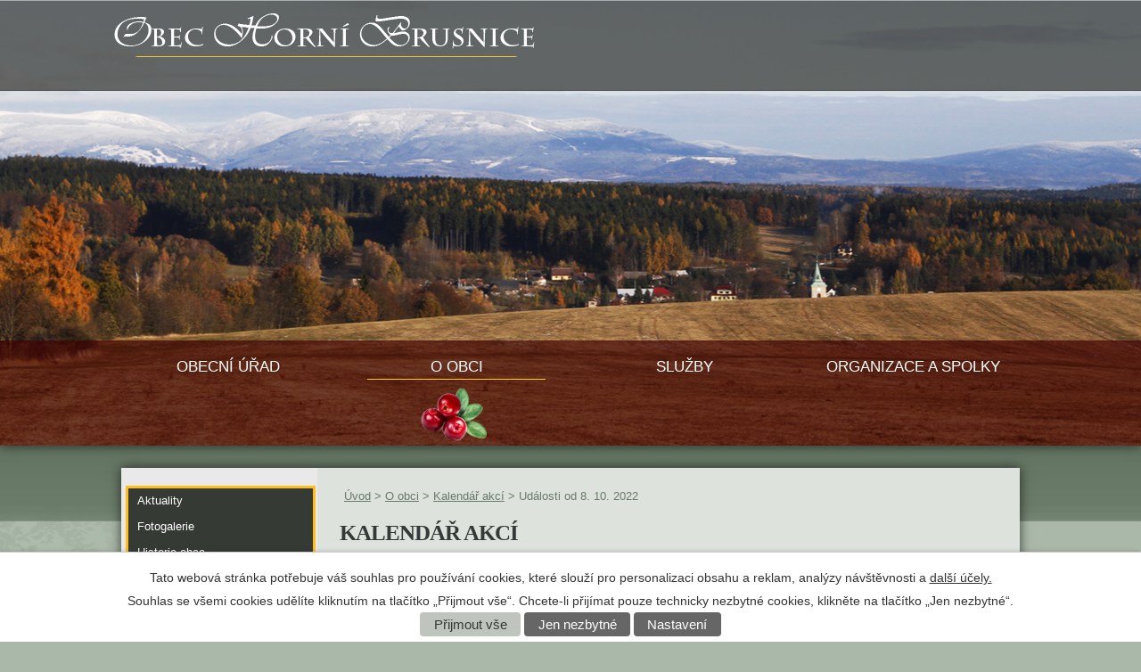

--- FILE ---
content_type: text/html; charset=utf-8
request_url: https://www.hornibrusnice.cz/kalendar-akci?date=2022-10-08&leftColumn-dataAggregatorCalendar-5361799-date=202302
body_size: 11832
content:
<!DOCTYPE html>
<html lang="cs" data-lang-system="cs">
	<head>



		<!--[if IE]><meta http-equiv="X-UA-Compatible" content="IE=EDGE"><![endif]-->
			<meta name="viewport" content="width=device-width, initial-scale=1, user-scalable=yes">
			<meta http-equiv="content-type" content="text/html; charset=utf-8" />
			<meta name="robots" content="index,follow" />
			<meta name="author" content="Antee s.r.o." />
			<meta name="description" content="Obec Horní Brusnice se nachází v okrese Trutnov, kraj Královéhradecký." />
			<meta name="keywords" content="Horní Brusnice, Trutnov" />
			<meta name="viewport" content="width=device-width, initial-scale=1, user-scalable=yes" />
<title>Horní Brusnice | Kalendář akcí</title>

		<link rel="stylesheet" type="text/css" href="https://cdn.antee.cz/jqueryui/1.8.20/css/smoothness/jquery-ui-1.8.20.custom.css?v=2" integrity="sha384-969tZdZyQm28oZBJc3HnOkX55bRgehf7P93uV7yHLjvpg/EMn7cdRjNDiJ3kYzs4" crossorigin="anonymous" />
		<link rel="stylesheet" type="text/css" href="/style.php?nid=UUNN&amp;ver=1768399196" />
		<link rel="stylesheet" type="text/css" href="/css/libs.css?ver=1768399900" />
		<link rel="stylesheet" type="text/css" href="https://cdn.antee.cz/genericons/genericons/genericons.css?v=2" integrity="sha384-DVVni0eBddR2RAn0f3ykZjyh97AUIRF+05QPwYfLtPTLQu3B+ocaZm/JigaX0VKc" crossorigin="anonymous" />

		<script src="/js/jquery/jquery-3.0.0.min.js" ></script>
		<script src="/js/jquery/jquery-migrate-3.1.0.min.js" ></script>
		<script src="/js/jquery/jquery-ui.min.js" ></script>
		<script src="/js/jquery/jquery.ui.touch-punch.min.js" ></script>
		<script src="/js/libs.min.js?ver=1768399900" ></script>
		<script src="/js/ipo.min.js?ver=1768399889" ></script>
			<script src="/js/locales/cs.js?ver=1768399196" ></script>

			<script src='https://www.google.com/recaptcha/api.js?hl=cs&render=explicit' ></script>

		<link href="/aktuality-archiv?action=atom" type="application/atom+xml" rel="alternate" title="Aktuality - archiv">
		<link href="/archiv-uredni-deska-2013?action=atom" type="application/atom+xml" rel="alternate" title="Archiv úřední deska 2013">
		<link href="/uredni-deska?action=atom" type="application/atom+xml" rel="alternate" title="Úřední deska">
		<link href="/aktuality?action=atom" type="application/atom+xml" rel="alternate" title="Aktuality">
		<link href="/nove-akce?action=atom" type="application/atom+xml" rel="alternate" title="Nové akce">
		<link href="/blog?action=atom" type="application/atom+xml" rel="alternate" title="Blog">
		<link href="/o-spolku-brutus?action=atom" type="application/atom+xml" rel="alternate" title="O spolku Brutus">
		<link href="/obecni-urad-uredni-deska-2015?action=atom" type="application/atom+xml" rel="alternate" title="Obecní úřad - Úřední deska 2015">
		<link href="/aktuality-ms?action=atom" type="application/atom+xml" rel="alternate" title="Aktuality MŠ">
		<link href="/lekar?action=atom" type="application/atom+xml" rel="alternate" title="Praktický lékař">
		<link href="/lekar-pro-deti?action=atom" type="application/atom+xml" rel="alternate" title="Praktický lékař pro děti a dorost">
		<link href="/archiv-uredni-deska-2014?action=atom" type="application/atom+xml" rel="alternate" title="Archiv úřední deska 2014">
		<link href="/poplatky-vodne?action=atom" type="application/atom+xml" rel="alternate" title="VODOHOSPODÁŘSTVÍ">
		<link href="/odpady?action=atom" type="application/atom+xml" rel="alternate" title="Odpady">
		<link href="/aktuality-seniori?action=atom" type="application/atom+xml" rel="alternate" title="Aktuality senioři">
		<link href="/kostelni-cesta?action=atom" type="application/atom+xml" rel="alternate" title="Veřejná sbírka - kostelní cesta">
		<link href="/poptavkova-rizeni?action=atom" type="application/atom+xml" rel="alternate" title="Poptávková řízení">
		<link href="/poptavkova-rizeni-obce-horni-brusnice?action=atom" type="application/atom+xml" rel="alternate" title="Poptávková řízení obce Horní Brusnice">
		<link href="/socialni-sluzby-a-poradenstvi?action=atom" type="application/atom+xml" rel="alternate" title="Sociální služby a poradenství">
<script type="text/javascript">
$(function() {
$("#ipocopyright").insertAfter($("#ipocontainer"));
$("#slides").insertBefore($("#ipoheader"));
$(".fulltextSearchForm").insertAfter($(".header-logo"));
});
</script>
<script type="text/javascript" src="//cdn.antee.cz/cycle2/jquery.cycle2.1.5.min.js"></script>
<script type="text/javascript" src="//cdn.antee.cz/cycle2/jquery.cycle2.1.5.carousel.min.js"></script>
<script type="text/javascript">
jQuery("document").ready(function($){
var nav = $('#ipotopmenuwrapper');
var log = $('.header-logo');
var men = $('.topmenuitem1');
var WindowWidth = $(window).width();
if (WindowWidth > 1024) {
$(window).scroll(function () {
if ($(this).scrollTop() > 620) {
nav.addClass("f-ipotopmenuwrapper");
log.addClass("f-header-logo");
men.addClass("f-topmenuitem1");
} else {
nav.removeClass("f-ipotopmenuwrapper");
log.removeClass("f-header-logo");
men.removeClass("f-topmenuitem1");
}
});
};
});
</script>
	</head>

	<body id="page5361799" class="subpage5361799 subpage5361347"
			
			data-nid="916"
			data-lid="CZ"
			data-oid="5361799"
			data-layout-pagewidth="764"
			
			data-slideshow-timer="3"
			
						
				
				data-layout="responsive" data-viewport_width_responsive="1024"
			>



							<div id="snippet-cookiesConfirmation-euCookiesSnp">			<div id="cookieChoiceInfo" class="cookie-choices-info template_1">
					<p>Tato webová stránka potřebuje váš souhlas pro používání cookies, které slouží pro personalizaci obsahu a reklam, analýzy návštěvnosti a 
						<a class="cookie-button more" href="https://navody.antee.cz/cookies" target="_blank">další účely.</a>
					</p>
					<p>
						Souhlas se všemi cookies udělíte kliknutím na tlačítko „Přijmout vše“. Chcete-li přijímat pouze technicky nezbytné cookies, klikněte na tlačítko „Jen nezbytné“.
					</p>
				<div class="buttons">
					<a class="cookie-button action-button ajax" id="cookieChoiceButton" rel=”nofollow” href="/kalendar-akci?date=2022-10-08&amp;leftColumn-dataAggregatorCalendar-5361799-date=202302&amp;do=cookiesConfirmation-acceptAll">Přijmout vše</a>
					<a class="cookie-button cookie-button--settings action-button ajax" rel=”nofollow” href="/kalendar-akci?date=2022-10-08&amp;leftColumn-dataAggregatorCalendar-5361799-date=202302&amp;do=cookiesConfirmation-onlyNecessary">Jen nezbytné</a>
					<a class="cookie-button cookie-button--settings action-button ajax" rel=”nofollow” href="/kalendar-akci?date=2022-10-08&amp;leftColumn-dataAggregatorCalendar-5361799-date=202302&amp;do=cookiesConfirmation-openSettings">Nastavení</a>
				</div>
			</div>
</div>				<div id="ipocontainer">

			<div class="menu-toggler">

				<span>Menu</span>
				<span class="genericon genericon-menu"></span>
			</div>

			<span id="back-to-top">

				<i class="fa fa-angle-up"></i>
			</span>

			<div id="ipoheader">

				<div id="slides">
	
</div>
<div class="headerWrapp">
	<a href="/" class="header-logo"><img src="/image.php?nid=916&amp;oid=5361534&amp;width=472&amp;height=49" width="472" height="49" alt="logo.png"></a>
</div>
			</div>

			<div id="ipotopmenuwrapper">

				<div id="ipotopmenu">
<h4 class="hiddenMenu">Horní menu</h4>
<ul class="topmenulevel1"><li class="topmenuitem1 noborder" id="ipomenu63102"><a href="/">Úvod</a></li><li class="topmenuitem1" id="ipomenu63103"><a href="/obecni-urad">Obecní úřad</a><ul class="topmenulevel2"><li class="topmenuitem2" id="ipomenu63104"><a href="/zakladni-informace">Základní informace</a></li><li class="topmenuitem2" id="ipomenu63105"><a href="/popis-uradu-kontakty">Popis úřadu a kontakty</a></li><li class="topmenuitem2" id="ipomenu3568176"><a href="/uredni-deska">Úřední deska</a></li><li class="topmenuitem2" id="ipomenu63107"><a href="/vyhlasky-zakony">Vyhlášky, zákony a usnesení zastupitelstva</a></li><li class="topmenuitem2" id="ipomenu3568253"><a href="/povinne-inforamce">Povinně zveřejňované informace</a></li><li class="topmenuitem2" id="ipomenu63106"><a href="/poskytovani-informaci">Poskytování informací, příjem podání</a></li><li class="topmenuitem2" id="ipomenu63109"><a href="/e-podatelna">Elektronická podatelna</a></li><li class="topmenuitem2" id="ipomenu63108"><a href="/rozpocet">Rozpočet</a></li><li class="topmenuitem2" id="ipomenu5659279"><a href="/financni-hospodareni">Dokumenty k finančnímu hospodaření</a></li><li class="topmenuitem2" id="ipomenu7742371"><a href="https://cro.justice.cz/" target="_blank">Registr oznámení</a></li><li class="topmenuitem2" id="ipomenu3568249"><a href="/verejne-zakazky">Veřejné zakázky</a><ul class="topmenulevel3"><li class="topmenuitem3" id="ipomenu6793228"><a href="/poptavkova-rizeni-obce-horni-brusnice">Poptávková řízení obce Horní Brusnice</a></li></ul></li><li class="topmenuitem2" id="ipomenu6286026"><a href="/zpracovani-osobnich-udaju">Zpracování osobních údajů</a></li><li class="topmenuitem2" id="ipomenu6402104"><a href="/dokumenty-ke-stazeni">Dokumenty ke stažení</a></li><li class="topmenuitem2" id="ipomenu6828077"><a href="/krizovy-a-povodnovy-plan-obce">KRIZOVÝ A POVODŇOVÝ PLÁN OBCE</a></li></ul></li><li class="topmenuitem1 active" id="ipomenu5361347"><a href="/o-obci">O obci</a><ul class="topmenulevel2"><li class="topmenuitem2" id="ipomenu3568180"><a href="/aktuality">Aktuality</a></li><li class="topmenuitem2" id="ipomenu3568050"><a href="/fotogalerie">Fotogalerie</a></li><li class="topmenuitem2" id="ipomenu988378"><a href="/historie-obce">Historie obce</a></li><li class="topmenuitem2" id="ipomenu63110"><a href="/zajimavosti">Zajímavosti</a></li><li class="topmenuitem2" id="ipomenu5144250"><a href="/plan-rozvoje">Plán rozvoje obce</a></li><li class="topmenuitem2" id="ipomenu3569910"><a href="/akce-v-okoli">Akce v okolí</a></li><li class="topmenuitem2" id="ipomenu68685"><a href="/ostatni-kontakty">Ostatní kontakty</a></li><li class="topmenuitem2" id="ipomenu63113"><a href="/firmy">Firmy</a></li><li class="topmenuitem2" id="ipomenu63115"><a href="/mapa">Mapa</a></li></ul></li><li class="topmenuitem1" id="ipomenu5361348"><a href="/sluzby">Služby</a><ul class="topmenulevel2"><li class="topmenuitem2" id="ipomenu5282082"><a href="/sms-info">SMS Info</a></li><li class="topmenuitem2" id="ipomenu4197840"><a href="/lekar-pro-deti">Praktický lékař pro děti a dorost</a></li><li class="topmenuitem2" id="ipomenu4197838"><a href="/lekar">Praktický lékař</a></li><li class="topmenuitem2" id="ipomenu4508544"><a href="/odpady">Odpady</a></li><li class="topmenuitem2" id="ipomenu4333170"><a href="/poplatky-vodne">VODOHOSPODÁŘSTVÍ</a></li><li class="topmenuitem2" id="ipomenu4807075"><a href="/nabidky-prace">Nabídky práce v regionu</a></li><li class="topmenuitem2" id="ipomenu12719573"><a href="/socialni-sluzby-a-poradenstvi">Sociální služby a poradenství</a></li></ul></li><li class="topmenuitem1" id="ipomenu5361349"><a href="/organizace-a-spolky">Organizace a spolky</a><ul class="topmenulevel2"><li class="topmenuitem2" id="ipomenu2799872"><a href="/materska-skola">Mateřská škola</a></li><li class="topmenuitem2" id="ipomenu2799869"><a href="http://www.hornibrusnice.cz/sokol" target="_blank">TJ Sokol</a></li><li class="topmenuitem2" id="ipomenu12552999"><a href="/myslivecky-spolek">Myslivecký spolek</a></li><li class="topmenuitem2" id="ipomenu5291123"><a href="https://www.podkrkonosi.eu/209/Obecne_informace/" target="_blank">Podzvičinsko</a></li></ul></li></ul>
					<div class="cleartop"></div>
				</div>
			</div>
			<div id="ipomain">
				
				<div id="ipomainframe">
					<div id="ipopage">
<div id="iponavigation">
	<h5 class="hiddenMenu">Drobečková navigace</h5>
	<p>
			<a href="/">Úvod</a> <span class="separator">&gt;</span>
			<a href="/o-obci">O obci</a> <span class="separator">&gt;</span>
			<a href="/kalendar-akci">Kalendář akcí</a> <span class="separator">&gt;</span>
			<span class="currentPage">Události od 8. 10. 2022</span>
	</p>

</div>
						<div class="ipopagetext">
							<div class="dataAggregator view-default content">
								
								<h1>Kalendář akcí</h1>

<div id="snippet--flash"></div>
								
																	
	<div class="paragraph">
					</div>

<h2>Seznam událostí od 8. 10. 2022 do 21. 10. 2022</h2>


<div class="da-navigation clearfix">
	<a class="action-button da-navigation-prev" href="/kalendar-akci?date=2022-09-24&amp;leftColumn-dataAggregatorCalendar-5361799-date=202302">« Starší</a>

	<a class="action-button da-navigation-today" href="/kalendar-akci?date=2026-01-16&amp;leftColumn-dataAggregatorCalendar-5361799-date=202302">Aktuální</a>

	<a class="action-button da-navigation-next" href="/kalendar-akci?date=2022-10-22&amp;leftColumn-dataAggregatorCalendar-5361799-date=202302">Novější »</a>
</div>
<hr class="cleaner">

	<div class="da-content-wrapper">
		<div class="da-content clearfix">

			<div class="da-content-day">
				<h2>Sobota
					<em class="da-content-date">
						<span>říj</span>
						08
					</em>
				</h2>
			</div>
			<div class="da-content-events">
				<div class="da-content-events-certain">

					<h3><a href="/aktuality/uplna-uzavirka-silnice-debrne-vestrev-rekonstrukce-silnice">Úplná uzavírka silnice Debrné - Vestřev ,,Rekonstrukce silnice&quot;</a></h3>
					<p class="da-certain-dates">Datum: <span>29. 9. 2022</span> - <span>30. 10. 2022</span></p>
					<div class="da-certain-content">
						<p></p>
					</div>
					<div class="da-certain-footer">
						<p class="da-certain-detail"><a href="/aktuality/uplna-uzavirka-silnice-debrne-vestrev-rekonstrukce-silnice">Více</a></p>
						<p class="da-certain-source">Zdroj: <a href="/aktuality">Aktuality</a></p>
					</div>
				</div>
			</div>
		</div>
		<div class="da-content clearfix">

			<div class="da-content-day">
				<h2>Neděle
					<em class="da-content-date">
						<span>říj</span>
						09
					</em>
				</h2>
			</div>
			<div class="da-content-events">
				<div class="da-content-events-certain">

					<h3><a href="/aktuality/uplna-uzavirka-silnice-debrne-vestrev-rekonstrukce-silnice">Úplná uzavírka silnice Debrné - Vestřev ,,Rekonstrukce silnice&quot;</a></h3>
					<p class="da-certain-dates">Datum: <span>29. 9. 2022</span> - <span>30. 10. 2022</span></p>
					<div class="da-certain-content">
						<p></p>
					</div>
					<div class="da-certain-footer">
						<p class="da-certain-detail"><a href="/aktuality/uplna-uzavirka-silnice-debrne-vestrev-rekonstrukce-silnice">Více</a></p>
						<p class="da-certain-source">Zdroj: <a href="/aktuality">Aktuality</a></p>
					</div>
				</div>
			</div>
		</div>
		<div class="da-content clearfix">

			<div class="da-content-day">
				<h2>Pondělí
					<em class="da-content-date">
						<span>říj</span>
						10
					</em>
				</h2>
			</div>
			<div class="da-content-events">
				<div class="da-content-events-certain">

					<h3><a href="/aktuality/uplna-uzavirka-silnice-debrne-vestrev-rekonstrukce-silnice">Úplná uzavírka silnice Debrné - Vestřev ,,Rekonstrukce silnice&quot;</a></h3>
					<p class="da-certain-dates">Datum: <span>29. 9. 2022</span> - <span>30. 10. 2022</span></p>
					<div class="da-certain-content">
						<p></p>
					</div>
					<div class="da-certain-footer">
						<p class="da-certain-detail"><a href="/aktuality/uplna-uzavirka-silnice-debrne-vestrev-rekonstrukce-silnice">Více</a></p>
						<p class="da-certain-source">Zdroj: <a href="/aktuality">Aktuality</a></p>
					</div>
				</div>
			</div>
		</div>
		<div class="da-content clearfix">

			<div class="da-content-day">
				<h2>Úterý
					<em class="da-content-date">
						<span>říj</span>
						11
					</em>
				</h2>
			</div>
			<div class="da-content-events">
				<div class="da-content-events-certain">

					<h3><a href="/aktuality/uplna-uzavirka-silnice-debrne-vestrev-rekonstrukce-silnice">Úplná uzavírka silnice Debrné - Vestřev ,,Rekonstrukce silnice&quot;</a></h3>
					<p class="da-certain-dates">Datum: <span>29. 9. 2022</span> - <span>30. 10. 2022</span></p>
					<div class="da-certain-content">
						<p></p>
					</div>
					<div class="da-certain-footer">
						<p class="da-certain-detail"><a href="/aktuality/uplna-uzavirka-silnice-debrne-vestrev-rekonstrukce-silnice">Více</a></p>
						<p class="da-certain-source">Zdroj: <a href="/aktuality">Aktuality</a></p>
					</div>
				</div>
			</div>
		</div>
		<div class="da-content clearfix">

			<div class="da-content-day">
				<h2>Středa
					<em class="da-content-date">
						<span>říj</span>
						12
					</em>
				</h2>
			</div>
			<div class="da-content-events">
				<div class="da-content-events-certain">

					<h3><a href="/aktuality/uplna-uzavirka-silnice-debrne-vestrev-rekonstrukce-silnice">Úplná uzavírka silnice Debrné - Vestřev ,,Rekonstrukce silnice&quot;</a></h3>
					<p class="da-certain-dates">Datum: <span>29. 9. 2022</span> - <span>30. 10. 2022</span></p>
					<div class="da-certain-content">
						<p></p>
					</div>
					<div class="da-certain-footer">
						<p class="da-certain-detail"><a href="/aktuality/uplna-uzavirka-silnice-debrne-vestrev-rekonstrukce-silnice">Více</a></p>
						<p class="da-certain-source">Zdroj: <a href="/aktuality">Aktuality</a></p>
					</div>
				</div>
			</div>
		</div>
		<div class="da-content clearfix">

			<div class="da-content-day">
				<h2>Čtvrtek
					<em class="da-content-date">
						<span>říj</span>
						13
					</em>
				</h2>
			</div>
			<div class="da-content-events">
				<div class="da-content-events-certain">

					<h3><a href="/aktuality/uplna-uzavirka-silnice-debrne-vestrev-rekonstrukce-silnice">Úplná uzavírka silnice Debrné - Vestřev ,,Rekonstrukce silnice&quot;</a></h3>
					<p class="da-certain-dates">Datum: <span>29. 9. 2022</span> - <span>30. 10. 2022</span></p>
					<div class="da-certain-content">
						<p></p>
					</div>
					<div class="da-certain-footer">
						<p class="da-certain-detail"><a href="/aktuality/uplna-uzavirka-silnice-debrne-vestrev-rekonstrukce-silnice">Více</a></p>
						<p class="da-certain-source">Zdroj: <a href="/aktuality">Aktuality</a></p>
					</div>
				</div>
			</div>
		</div>
		<div class="da-content clearfix">

			<div class="da-content-day">
				<h2>Pátek
					<em class="da-content-date">
						<span>říj</span>
						14
					</em>
				</h2>
			</div>
			<div class="da-content-events">
				<div class="da-content-events-certain">

					<h3><a href="/aktuality/uplna-uzavirka-silnice-debrne-vestrev-rekonstrukce-silnice">Úplná uzavírka silnice Debrné - Vestřev ,,Rekonstrukce silnice&quot;</a></h3>
					<p class="da-certain-dates">Datum: <span>29. 9. 2022</span> - <span>30. 10. 2022</span></p>
					<div class="da-certain-content">
						<p></p>
					</div>
					<div class="da-certain-footer">
						<p class="da-certain-detail"><a href="/aktuality/uplna-uzavirka-silnice-debrne-vestrev-rekonstrukce-silnice">Více</a></p>
						<p class="da-certain-source">Zdroj: <a href="/aktuality">Aktuality</a></p>
					</div>
				</div>
			</div>
		</div>
		<div class="da-content clearfix">

			<div class="da-content-day">
				<h2>Sobota
					<em class="da-content-date">
						<span>říj</span>
						15
					</em>
				</h2>
			</div>
			<div class="da-content-events">
				<div class="da-content-events-certain">

					<h3><a href="/aktuality/uplna-uzavirka-silnice-debrne-vestrev-rekonstrukce-silnice">Úplná uzavírka silnice Debrné - Vestřev ,,Rekonstrukce silnice&quot;</a></h3>
					<p class="da-certain-dates">Datum: <span>29. 9. 2022</span> - <span>30. 10. 2022</span></p>
					<div class="da-certain-content">
						<p></p>
					</div>
					<div class="da-certain-footer">
						<p class="da-certain-detail"><a href="/aktuality/uplna-uzavirka-silnice-debrne-vestrev-rekonstrukce-silnice">Více</a></p>
						<p class="da-certain-source">Zdroj: <a href="/aktuality">Aktuality</a></p>
					</div>
				</div>
			</div>
		</div>
		<div class="da-content clearfix">

			<div class="da-content-day">
				<h2>Neděle
					<em class="da-content-date">
						<span>říj</span>
						16
					</em>
				</h2>
			</div>
			<div class="da-content-events">
				<div class="da-content-events-certain">

					<h3><a href="/aktuality/uplna-uzavirka-silnice-debrne-vestrev-rekonstrukce-silnice">Úplná uzavírka silnice Debrné - Vestřev ,,Rekonstrukce silnice&quot;</a></h3>
					<p class="da-certain-dates">Datum: <span>29. 9. 2022</span> - <span>30. 10. 2022</span></p>
					<div class="da-certain-content">
						<p></p>
					</div>
					<div class="da-certain-footer">
						<p class="da-certain-detail"><a href="/aktuality/uplna-uzavirka-silnice-debrne-vestrev-rekonstrukce-silnice">Více</a></p>
						<p class="da-certain-source">Zdroj: <a href="/aktuality">Aktuality</a></p>
					</div>
				</div>
			</div>
		</div>
		<div class="da-content clearfix">

			<div class="da-content-day">
				<h2>Pondělí
					<em class="da-content-date">
						<span>říj</span>
						17
					</em>
				</h2>
			</div>
			<div class="da-content-events">
				<div class="da-content-events-certain">

					<h3><a href="/aktuality/uplna-uzavirka-silnice-debrne-vestrev-rekonstrukce-silnice">Úplná uzavírka silnice Debrné - Vestřev ,,Rekonstrukce silnice&quot;</a></h3>
					<p class="da-certain-dates">Datum: <span>29. 9. 2022</span> - <span>30. 10. 2022</span></p>
					<div class="da-certain-content">
						<p></p>
					</div>
					<div class="da-certain-footer">
						<p class="da-certain-detail"><a href="/aktuality/uplna-uzavirka-silnice-debrne-vestrev-rekonstrukce-silnice">Více</a></p>
						<p class="da-certain-source">Zdroj: <a href="/aktuality">Aktuality</a></p>
					</div>
				</div>
			</div>
		</div>
		<div class="da-content clearfix">

			<div class="da-content-day">
				<h2>Úterý
					<em class="da-content-date">
						<span>říj</span>
						18
					</em>
				</h2>
			</div>
			<div class="da-content-events">
				<div class="da-content-events-certain">

					<h3><a href="/aktuality/uplna-uzavirka-silnice-debrne-vestrev-rekonstrukce-silnice">Úplná uzavírka silnice Debrné - Vestřev ,,Rekonstrukce silnice&quot;</a></h3>
					<p class="da-certain-dates">Datum: <span>29. 9. 2022</span> - <span>30. 10. 2022</span></p>
					<div class="da-certain-content">
						<p></p>
					</div>
					<div class="da-certain-footer">
						<p class="da-certain-detail"><a href="/aktuality/uplna-uzavirka-silnice-debrne-vestrev-rekonstrukce-silnice">Více</a></p>
						<p class="da-certain-source">Zdroj: <a href="/aktuality">Aktuality</a></p>
					</div>
				</div>
			</div>
		</div>
		<div class="da-content clearfix">

			<div class="da-content-day">
				<h2>Středa
					<em class="da-content-date">
						<span>říj</span>
						19
					</em>
				</h2>
			</div>
			<div class="da-content-events">
				<div class="da-content-events-certain">

					<h3><a href="/aktuality/uplna-uzavirka-silnice-debrne-vestrev-rekonstrukce-silnice">Úplná uzavírka silnice Debrné - Vestřev ,,Rekonstrukce silnice&quot;</a></h3>
					<p class="da-certain-dates">Datum: <span>29. 9. 2022</span> - <span>30. 10. 2022</span></p>
					<div class="da-certain-content">
						<p></p>
					</div>
					<div class="da-certain-footer">
						<p class="da-certain-detail"><a href="/aktuality/uplna-uzavirka-silnice-debrne-vestrev-rekonstrukce-silnice">Více</a></p>
						<p class="da-certain-source">Zdroj: <a href="/aktuality">Aktuality</a></p>
					</div>
				</div>
			</div>
		</div>
		<div class="da-content clearfix">

			<div class="da-content-day">
				<h2>Čtvrtek
					<em class="da-content-date">
						<span>říj</span>
						20
					</em>
				</h2>
			</div>
			<div class="da-content-events">
				<div class="da-content-events-certain">

					<h3><a href="/aktuality/uplna-uzavirka-silnice-debrne-vestrev-rekonstrukce-silnice">Úplná uzavírka silnice Debrné - Vestřev ,,Rekonstrukce silnice&quot;</a></h3>
					<p class="da-certain-dates">Datum: <span>29. 9. 2022</span> - <span>30. 10. 2022</span></p>
					<div class="da-certain-content">
						<p></p>
					</div>
					<div class="da-certain-footer">
						<p class="da-certain-detail"><a href="/aktuality/uplna-uzavirka-silnice-debrne-vestrev-rekonstrukce-silnice">Více</a></p>
						<p class="da-certain-source">Zdroj: <a href="/aktuality">Aktuality</a></p>
					</div>
				</div>
			</div>
		</div>
		<div class="da-content clearfix">

			<div class="da-content-day">
				<h2>Pátek
					<em class="da-content-date">
						<span>říj</span>
						21
					</em>
				</h2>
			</div>
			<div class="da-content-events">
				<div class="da-content-events-certain">

					<h3><a href="/aktuality/uplna-uzavirka-silnice-debrne-vestrev-rekonstrukce-silnice">Úplná uzavírka silnice Debrné - Vestřev ,,Rekonstrukce silnice&quot;</a></h3>
					<p class="da-certain-dates">Datum: <span>29. 9. 2022</span> - <span>30. 10. 2022</span></p>
					<div class="da-certain-content">
						<p></p>
					</div>
					<div class="da-certain-footer">
						<p class="da-certain-detail"><a href="/aktuality/uplna-uzavirka-silnice-debrne-vestrev-rekonstrukce-silnice">Více</a></p>
						<p class="da-certain-source">Zdroj: <a href="/aktuality">Aktuality</a></p>
					</div>
				</div>
			</div>
		</div>
	</div>

<div class="da-navigation clearfix">
	<a class="action-button da-navigation-prev" href="/kalendar-akci?date=2022-09-24&amp;leftColumn-dataAggregatorCalendar-5361799-date=202302">« Starší</a>

	<a class="action-button da-navigation-today" href="/kalendar-akci?date=2026-01-16&amp;leftColumn-dataAggregatorCalendar-5361799-date=202302">Aktuální</a>

	<a class="action-button da-navigation-next" href="/kalendar-akci?date=2022-10-22&amp;leftColumn-dataAggregatorCalendar-5361799-date=202302">Novější »</a>
</div>
<hr class="cleaner">

	<div class="paragraph">
					</div>
															</div>
						</div>
					</div>


										<div id="ipoleftblock">
												<div id="ipomenu">
<h4 class="hiddenMenu">Menu</h4>
<ul id="iposubmenu5361347"><li class="submenu1" id="ipomenu3568180"><a href="/aktuality">Aktuality</a></li><li id="ipomenu3568050"><a href="/fotogalerie">Fotogalerie</a></li><li class="submenu1" id="ipomenu988378"><a href="/historie-obce">Historie obce</a></li><li id="ipomenu63110"><a href="/zajimavosti">Zajímavosti</a></li><li class="submenu1" id="ipomenu5144250"><a href="/plan-rozvoje">Plán rozvoje obce</a></li><li id="ipomenu3569910"><a href="/akce-v-okoli">Akce v okolí</a></li><li id="ipomenu68685"><a href="/ostatni-kontakty">Ostatní kontakty</a></li><li id="ipomenu63113"><a href="/firmy">Firmy</a></li><li id="ipomenu63115"><a href="/mapa">Mapa</a></li></ul>
							<div class="hrclear"></div>
														<div class="hrclear"></div>
						</div>
						
						<div id="ipoleftblockin">
							<div class="ipolefttext">
								<div class="column-message">
	<div class="paragraph">
					
<p> </p>
<!--
<p><a href="http://ipopage/?oid=2799870">Knihovna</a><br /> <a href="http://knihovna.jpg"><img style="display: block; margin-left: auto; margin-right: auto;" src="/image.php?nid=916&amp;oid=4145915&amp;width=190&amp;height=95" alt="knihovna.jpg" width="190" height="95" /></a></p>
<p><a href="http://ipopage/?oid=4143187">BRUTUS</a><br /> <a href="http://brutus 1[3].jpg"><img style="display: block; margin-left: auto; margin-right: auto;" src="/image.php?nid=916&amp;oid=4145887&amp;width=190&amp;height=61" alt="brutus 1[3].jpg" width="190" height="61" /></a></p>
<h4 class="newsheader">VLASTIVĚDNÉ ČTENÍ</h4>
<p>VLASTIVĚDNÉ ČTENÍ - ÚDAJE Z HISTORIE OBCÍ I HORNÍ RUSNICE</p>
<p><a title="SKEN1218_000.pdf" href="/file.php?nid=916&amp;oid=3943154">SKEN1218_000.pdf</a></p>
<h4 class="newsheader">UPOZORNĚNÍ K ODSTRANĚNÍ A OKLEŠTĚNÍ STROMOVÍ A JINÝCH POROSTŮ - OD ČEZ DISTRIBUCE</h4>
<p><a title="SKEN1014_000.pdf" href="/file.php?nid=916&amp;oid=3453283">SKEN1014_000.pdf</a></p>
<h4 class="newsheader">VAROVÁNÍ SPOLEČENSTVA KOMINÍKŮ</h4>
<p>INFORMACE SPOLEČENSTVA KOMINÍKŮ</p>
<p><a title="SKEN0836_000.pdf" href="/file.php?nid=916&amp;oid=2898968">SKEN0836_000.pdf</a></p>
<h4 class="newsheader">INFORMACE- OKLEŠTĚNÍ STROMOVÍ DLE ZÁKONA Č. 458/200 SB.</h4>
<p>INFORMACE</p>
<p><a title="SKEN0842_000.pdf" href="/file.php?nid=916&amp;oid=2898976">SKEN0842_000.pdf</a></p>
<h4 class="newsheader">VYHLÁŠENÍ TŘEŠNĚ PTAČÍ ZA PAMÁTNÝ STROM</h4>
<p>NA POZ. PARCELE Č. 1932/1 V KATASTRU HORNÍ BRUSNICE BYLA VYHLÁŠENA TŘEŠEŇ PTAČÍ ZA PAMÁTNÝ STROM<br />ŠÍŘE KORUNY 15 M<br />OBVOD KMENE 240 CM<br />VÝŠKA STROMU 8 M<br />VÝŠKA KORUNY 7 M</p>
<p><a title="SKEN0483_000.pdf" href="/file.php?nid=916&amp;oid=1786507">SKEN0483_000.pdf</a></p>
-->

			</div>
</div>
<div id="ipoNameDay">
	<h4 class="newsheader"><span class="date-today">16. 1.</span> <span class='name-today'>Ctirad</span></h4>
	<div class="newsbody">Zítra: <span class='name-tomorrow'>Drahoslav</span></div>
</div>
<div class="blog-news" id="blog-column-box-3568180">

	<h4 class="newsheader">Aktuality</h4>
	<div class="newsbody">
		<ul class="thumbnail">
			<li>

					<span class="due">
						4. 11.
							- 31. 10.
					</span>
				<a href="/aktuality/pruvodni-dopis-krajskeho-policejniho-reditele">Průvodní dopis krajského policejního ředitele</a>
				<hr class="cleaner">
			</li>
			<li>

					<span class="due">
						22. 12.
							- 31. 3.
					</span>
				<a href="/aktuality/lekce-jogy-v-horni-brusnici-2026">Lekce jógy v Horní Brusnici 2026</a>
				<hr class="cleaner">
			</li>
		</ul>
	</div>
</div>
<div class="column-message">
	<div class="paragraph">
					<p><a class="action-button" href="https://ovm.bezstavy.cz/v1/gAjWpk9hoQpC1Rol2Tx-1nbEKnKe2w/redirect" target="_blank" rel="noopener noreferrer">ČEZ Distribuce –</a></p>
<p><a class="action-button" href="https://ovm.bezstavy.cz/v1/gAjWpk9hoQpC1Rol2Tx-1nbEKnKe2w/redirect" target="_blank" rel="noopener noreferrer"> Plánované odstávky</a></p>
<p><img src="https://ovm.bezstavy.cz/v1/gAjWpk9hoQpC1Rol2Tx-1nbEKnKe2w/b/250" alt="" class="imageframe" width="188" height="188"></p>
<!--
<h4 class="newsheader">PUTOVÁNÍ PO OBCI HORNÍ BRUSNICE</h4>
<p>Mgr. Petr Luniaczek napsal popis ,,Procházky po Horní Brusnici".</p>
<p><a title="SKEN0534_000.pdf" href="/file.php?nid=916&amp;oid=1906473">SKEN0534_000.pdf</a></p>
<h4 class="newsheader">KONTEJNER NA PAPÍR, NOVINY, ČASOPISY</h4>
<p>OZNAMUJEME ŽE U KULTURNÍHO DOMU <br />JE NYNÍ I KONTEJNER<br />NA PAPÍR, NOVINY A ČASOPISY</p>
<h4 class="newsheader">CVIČENÍ PRO ŽENY</h4>
<p>KAŽDOU STŘEDU <br />OD 18,00 do 19,00 HOD<br />JE V NOVÉ TĚLOCVIČNĚ KD <br />AEROBNÍ CVIČENÍ- STEPY<br />GYMBALLY, OVERABALLY<br />POTÉ CVIČENÍ PILATES<br />POTŘEBUJETE PODLOŽKU NA CVIČENÍ A RUČNÍK</p>
<h4 class="newsheader">UPOZORNĚNÍ</h4>
<p>UPOZORŃUJEME ŽE PLAST A SKLO SE DÁVÁ DOVNITŘ DO KONTEJNÉRU <br />ROVNĚŽ SE NEDÁVAJÍ ODPADKY DO CIZÍCH POPELNIC<br />KDO NEMÁ POPELNICI AŤ POŽÁDÁ NA OU</p>
<p>DĚKUJEME ZA POCHOPENÍ</p>
-->
<p> </p>
			</div>
</div>
<div class="data-aggregator-calendar" id="data-aggregator-calendar-5361799">
	<h4 class="newsheader">Kalendář akcí</h4>
	<div class="newsbody">
<div id="snippet-leftColumn-dataAggregatorCalendar-5361799-cal"><div class="blog-cal ui-datepicker-inline ui-datepicker ui-widget ui-widget-content ui-helper-clearfix ui-corner-all">
	<div class="ui-datepicker-header ui-widget-header ui-helper-clearfix ui-corner-all">
		<a class="ui-datepicker-prev ui-corner-all ajax" href="/kalendar-akci?leftColumn-dataAggregatorCalendar-5361799-date=202301&amp;date=2022-10-08&amp;do=leftColumn-dataAggregatorCalendar-5361799-reload" title="Předchozí měsíc">
			<span class="ui-icon ui-icon-circle-triangle-w">Předchozí</span>
		</a>
		<a class="ui-datepicker-next ui-corner-all ajax" href="/kalendar-akci?leftColumn-dataAggregatorCalendar-5361799-date=202303&amp;date=2022-10-08&amp;do=leftColumn-dataAggregatorCalendar-5361799-reload" title="Následující měsíc">
			<span class="ui-icon ui-icon-circle-triangle-e">Následující</span>
		</a>
		<div class="ui-datepicker-title">Únor 2023</div>
	</div>
	<table class="ui-datepicker-calendar">
		<thead>
			<tr>
				<th title="Pondělí">Po</th>
				<th title="Úterý">Út</th>
				<th title="Středa">St</th>
				<th title="Čtvrtek">Čt</th>
				<th title="Pátek">Pá</th>
				<th title="Sobota">So</th>
				<th title="Neděle">Ne</th>
			</tr>

		</thead>
		<tbody>
			<tr>

				<td>

					<a data-tooltip-content="#tooltip-content-calendar-20230130-5361799" class="tooltip ui-state-default ui-datepicker-other-month" href="/aktuality/poplatky-v-roce-2023" title="Poplatky v roce 2023">30</a>
					<div class="tooltip-wrapper">
						<div id="tooltip-content-calendar-20230130-5361799">
							<div>Poplatky v roce 2023</div>
						</div>
					</div>
				</td>
				<td>

					<a data-tooltip-content="#tooltip-content-calendar-20230131-5361799" class="tooltip ui-state-default ui-datepicker-other-month" href="/aktuality/poplatky-v-roce-2023" title="Poplatky v roce 2023">31</a>
					<div class="tooltip-wrapper">
						<div id="tooltip-content-calendar-20230131-5361799">
							<div>Poplatky v roce 2023</div>
						</div>
					</div>
				</td>
				<td>

					<a data-tooltip-content="#tooltip-content-calendar-20230201-5361799" class="tooltip ui-state-default" href="/aktuality/poplatky-v-roce-2023" title="Poplatky v roce 2023">1</a>
					<div class="tooltip-wrapper">
						<div id="tooltip-content-calendar-20230201-5361799">
							<div>Poplatky v roce 2023</div>
						</div>
					</div>
				</td>
				<td>

					<a data-tooltip-content="#tooltip-content-calendar-20230202-5361799" class="tooltip ui-state-default" href="/aktuality/poplatky-v-roce-2023" title="Poplatky v roce 2023">2</a>
					<div class="tooltip-wrapper">
						<div id="tooltip-content-calendar-20230202-5361799">
							<div>Poplatky v roce 2023</div>
						</div>
					</div>
				</td>
				<td>

					<a data-tooltip-content="#tooltip-content-calendar-20230203-5361799" class="tooltip ui-state-default" href="/aktuality/poplatky-v-roce-2023" title="Poplatky v roce 2023">3</a>
					<div class="tooltip-wrapper">
						<div id="tooltip-content-calendar-20230203-5361799">
							<div>Poplatky v roce 2023</div>
						</div>
					</div>
				</td>
				<td>

					<a data-tooltip-content="#tooltip-content-calendar-20230204-5361799" class="tooltip ui-state-default saturday day-off" href="/aktuality/poplatky-v-roce-2023" title="Poplatky v roce 2023">4</a>
					<div class="tooltip-wrapper">
						<div id="tooltip-content-calendar-20230204-5361799">
							<div>Poplatky v roce 2023</div>
						</div>
					</div>
				</td>
				<td>

					<a data-tooltip-content="#tooltip-content-calendar-20230205-5361799" class="tooltip ui-state-default sunday day-off" href="/aktuality/poplatky-v-roce-2023" title="Poplatky v roce 2023">5</a>
					<div class="tooltip-wrapper">
						<div id="tooltip-content-calendar-20230205-5361799">
							<div>Poplatky v roce 2023</div>
						</div>
					</div>
				</td>
			</tr>
			<tr>

				<td>

					<a data-tooltip-content="#tooltip-content-calendar-20230206-5361799" class="tooltip ui-state-default" href="/aktuality/poplatky-v-roce-2023" title="Poplatky v roce 2023">6</a>
					<div class="tooltip-wrapper">
						<div id="tooltip-content-calendar-20230206-5361799">
							<div>Poplatky v roce 2023</div>
						</div>
					</div>
				</td>
				<td>

					<a data-tooltip-content="#tooltip-content-calendar-20230207-5361799" class="tooltip ui-state-default" href="/aktuality/poplatky-v-roce-2023" title="Poplatky v roce 2023">7</a>
					<div class="tooltip-wrapper">
						<div id="tooltip-content-calendar-20230207-5361799">
							<div>Poplatky v roce 2023</div>
						</div>
					</div>
				</td>
				<td>

					<a data-tooltip-content="#tooltip-content-calendar-20230208-5361799" class="tooltip ui-state-default" href="/aktuality/poplatky-v-roce-2023" title="Poplatky v roce 2023">8</a>
					<div class="tooltip-wrapper">
						<div id="tooltip-content-calendar-20230208-5361799">
							<div>Poplatky v roce 2023</div>
						</div>
					</div>
				</td>
				<td>

					<a data-tooltip-content="#tooltip-content-calendar-20230209-5361799" class="tooltip ui-state-default" href="/aktuality/poplatky-v-roce-2023" title="Poplatky v roce 2023">9</a>
					<div class="tooltip-wrapper">
						<div id="tooltip-content-calendar-20230209-5361799">
							<div>Poplatky v roce 2023</div>
						</div>
					</div>
				</td>
				<td>

					<a data-tooltip-content="#tooltip-content-calendar-20230210-5361799" class="tooltip ui-state-default" href="/aktuality/poplatky-v-roce-2023" title="Poplatky v roce 2023">10</a>
					<div class="tooltip-wrapper">
						<div id="tooltip-content-calendar-20230210-5361799">
							<div>Poplatky v roce 2023</div>
						</div>
					</div>
				</td>
				<td>

					<a data-tooltip-content="#tooltip-content-calendar-20230211-5361799" class="tooltip ui-state-default saturday day-off" href="/aktuality/poplatky-v-roce-2023" title="Poplatky v roce 2023">11</a>
					<div class="tooltip-wrapper">
						<div id="tooltip-content-calendar-20230211-5361799">
							<div>Poplatky v roce 2023</div>
						</div>
					</div>
				</td>
				<td>

					<a data-tooltip-content="#tooltip-content-calendar-20230212-5361799" class="tooltip ui-state-default sunday day-off" href="/aktuality/poplatky-v-roce-2023" title="Poplatky v roce 2023">12</a>
					<div class="tooltip-wrapper">
						<div id="tooltip-content-calendar-20230212-5361799">
							<div>Poplatky v roce 2023</div>
						</div>
					</div>
				</td>
			</tr>
			<tr>

				<td>

					<a data-tooltip-content="#tooltip-content-calendar-20230213-5361799" class="tooltip ui-state-default" href="/aktuality/poplatky-v-roce-2023" title="Poplatky v roce 2023">13</a>
					<div class="tooltip-wrapper">
						<div id="tooltip-content-calendar-20230213-5361799">
							<div>Poplatky v roce 2023</div>
						</div>
					</div>
				</td>
				<td>

					<a data-tooltip-content="#tooltip-content-calendar-20230214-5361799" class="tooltip ui-state-default" href="/aktuality/poplatky-v-roce-2023" title="Poplatky v roce 2023">14</a>
					<div class="tooltip-wrapper">
						<div id="tooltip-content-calendar-20230214-5361799">
							<div>Poplatky v roce 2023</div>
						</div>
					</div>
				</td>
				<td>

					<a data-tooltip-content="#tooltip-content-calendar-20230215-5361799" class="tooltip ui-state-default" href="/aktuality/poplatky-v-roce-2023" title="Poplatky v roce 2023">15</a>
					<div class="tooltip-wrapper">
						<div id="tooltip-content-calendar-20230215-5361799">
							<div>Poplatky v roce 2023</div>
						</div>
					</div>
				</td>
				<td>

					<a data-tooltip-content="#tooltip-content-calendar-20230216-5361799" class="tooltip ui-state-default" href="/aktuality/poplatky-v-roce-2023" title="Poplatky v roce 2023">16</a>
					<div class="tooltip-wrapper">
						<div id="tooltip-content-calendar-20230216-5361799">
							<div>Poplatky v roce 2023</div>
						</div>
					</div>
				</td>
				<td>

					<a data-tooltip-content="#tooltip-content-calendar-20230217-5361799" class="tooltip ui-state-default" href="/aktuality/poplatky-v-roce-2023" title="Poplatky v roce 2023">17</a>
					<div class="tooltip-wrapper">
						<div id="tooltip-content-calendar-20230217-5361799">
							<div>Poplatky v roce 2023</div>
						</div>
					</div>
				</td>
				<td>

					<a data-tooltip-content="#tooltip-content-calendar-20230218-5361799" class="tooltip ui-state-default saturday day-off" href="/aktuality/poplatky-v-roce-2023" title="Poplatky v roce 2023">18</a>
					<div class="tooltip-wrapper">
						<div id="tooltip-content-calendar-20230218-5361799">
							<div>Poplatky v roce 2023</div>
						</div>
					</div>
				</td>
				<td>

					<a data-tooltip-content="#tooltip-content-calendar-20230219-5361799" class="tooltip ui-state-default sunday day-off" href="/aktuality/poplatky-v-roce-2023" title="Poplatky v roce 2023">19</a>
					<div class="tooltip-wrapper">
						<div id="tooltip-content-calendar-20230219-5361799">
							<div>Poplatky v roce 2023</div>
						</div>
					</div>
				</td>
			</tr>
			<tr>

				<td>

					<a data-tooltip-content="#tooltip-content-calendar-20230220-5361799" class="tooltip ui-state-default" href="/aktuality/poplatky-v-roce-2023" title="Poplatky v roce 2023">20</a>
					<div class="tooltip-wrapper">
						<div id="tooltip-content-calendar-20230220-5361799">
							<div>Poplatky v roce 2023</div>
						</div>
					</div>
				</td>
				<td>

					<a data-tooltip-content="#tooltip-content-calendar-20230221-5361799" class="tooltip ui-state-default" href="/aktuality/poplatky-v-roce-2023" title="Poplatky v roce 2023">21</a>
					<div class="tooltip-wrapper">
						<div id="tooltip-content-calendar-20230221-5361799">
							<div>Poplatky v roce 2023</div>
						</div>
					</div>
				</td>
				<td>

					<a data-tooltip-content="#tooltip-content-calendar-20230222-5361799" class="tooltip ui-state-default" href="/aktuality/poplatky-v-roce-2023" title="Poplatky v roce 2023">22</a>
					<div class="tooltip-wrapper">
						<div id="tooltip-content-calendar-20230222-5361799">
							<div>Poplatky v roce 2023</div>
						</div>
					</div>
				</td>
				<td>

					<a data-tooltip-content="#tooltip-content-calendar-20230223-5361799" class="tooltip ui-state-default" href="/aktuality/poplatky-v-roce-2023" title="Poplatky v roce 2023">23</a>
					<div class="tooltip-wrapper">
						<div id="tooltip-content-calendar-20230223-5361799">
							<div>Poplatky v roce 2023</div>
						</div>
					</div>
				</td>
				<td>

					<a data-tooltip-content="#tooltip-content-calendar-20230224-5361799" class="tooltip ui-state-default" href="/aktuality/poplatky-v-roce-2023" title="Poplatky v roce 2023">24</a>
					<div class="tooltip-wrapper">
						<div id="tooltip-content-calendar-20230224-5361799">
							<div>Poplatky v roce 2023</div>
						</div>
					</div>
				</td>
				<td>

					<a data-tooltip-content="#tooltip-content-calendar-20230225-5361799" class="tooltip ui-state-default saturday day-off" href="/aktuality/poplatky-v-roce-2023" title="Poplatky v roce 2023">25</a>
					<div class="tooltip-wrapper">
						<div id="tooltip-content-calendar-20230225-5361799">
							<div>Poplatky v roce 2023</div>
						</div>
					</div>
				</td>
				<td>

					<a data-tooltip-content="#tooltip-content-calendar-20230226-5361799" class="tooltip ui-state-default sunday day-off" href="/aktuality/poplatky-v-roce-2023" title="Poplatky v roce 2023">26</a>
					<div class="tooltip-wrapper">
						<div id="tooltip-content-calendar-20230226-5361799">
							<div>Poplatky v roce 2023</div>
						</div>
					</div>
				</td>
			</tr>
			<tr>

				<td>

					<a data-tooltip-content="#tooltip-content-calendar-20230227-5361799" class="tooltip ui-state-default" href="/aktuality/poplatky-v-roce-2023" title="Poplatky v roce 2023">27</a>
					<div class="tooltip-wrapper">
						<div id="tooltip-content-calendar-20230227-5361799">
							<div>Poplatky v roce 2023</div>
						</div>
					</div>
				</td>
				<td>

					<a data-tooltip-content="#tooltip-content-calendar-20230228-5361799" class="tooltip ui-state-default" href="/aktuality/poplatky-v-roce-2023" title="Poplatky v roce 2023">28</a>
					<div class="tooltip-wrapper">
						<div id="tooltip-content-calendar-20230228-5361799">
							<div>Poplatky v roce 2023</div>
						</div>
					</div>
				</td>
				<td>

					<a data-tooltip-content="#tooltip-content-calendar-20230301-5361799" class="tooltip ui-state-default ui-datepicker-other-month" href="/aktuality/poplatky-v-roce-2023" title="Poplatky v roce 2023">1</a>
					<div class="tooltip-wrapper">
						<div id="tooltip-content-calendar-20230301-5361799">
							<div>Poplatky v roce 2023</div>
						</div>
					</div>
				</td>
				<td>

					<a data-tooltip-content="#tooltip-content-calendar-20230302-5361799" class="tooltip ui-state-default ui-datepicker-other-month" href="/aktuality/poplatky-v-roce-2023" title="Poplatky v roce 2023">2</a>
					<div class="tooltip-wrapper">
						<div id="tooltip-content-calendar-20230302-5361799">
							<div>Poplatky v roce 2023</div>
						</div>
					</div>
				</td>
				<td>

					<a data-tooltip-content="#tooltip-content-calendar-20230303-5361799" class="tooltip ui-state-default ui-datepicker-other-month" href="/aktuality/poplatky-v-roce-2023" title="Poplatky v roce 2023">3</a>
					<div class="tooltip-wrapper">
						<div id="tooltip-content-calendar-20230303-5361799">
							<div>Poplatky v roce 2023</div>
						</div>
					</div>
				</td>
				<td>

					<a data-tooltip-content="#tooltip-content-calendar-20230304-5361799" class="tooltip ui-state-default saturday day-off ui-datepicker-other-month" href="/aktuality/poplatky-v-roce-2023" title="Poplatky v roce 2023">4</a>
					<div class="tooltip-wrapper">
						<div id="tooltip-content-calendar-20230304-5361799">
							<div>Poplatky v roce 2023</div>
						</div>
					</div>
				</td>
				<td>

					<a data-tooltip-content="#tooltip-content-calendar-20230305-5361799" class="tooltip ui-state-default sunday day-off ui-datepicker-other-month" href="/aktuality/poplatky-v-roce-2023" title="Poplatky v roce 2023">5</a>
					<div class="tooltip-wrapper">
						<div id="tooltip-content-calendar-20230305-5361799">
							<div>Poplatky v roce 2023</div>
						</div>
					</div>
				</td>
			</tr>
		</tbody>
	</table>
</div>
</div>	</div>
</div>
<div id="ipoCounter">
	<h4 class="newsheader">Návštěvnost stránek</h4>
	<div class="newsbody">403831</div>
</div>
							</div>
						</div>
					</div>
					

					

					<div class="hrclear"></div>
					<div id="ipocopyright">
<div class="copyright">
	<div class="footer-box">
	<div class="col-4-12">
		<div class="col-6-12">
			<h2>
				Obecní úřad
			</h2>
			<p>
				<a href="/zakladni-informace">Základní informace</a><br>
				<a href="/popis-uradu-kontakty">Popis úřadu</a><br>
				<a href="/povinne-inforamce">Povinně zveřejňované informace</a><br>
				<a href="/poskytovani-informaci">Poskytování informací, příjem podání</a>
			</p>
		</div>
		<div class="col-6-12">
			<h2>
				O obci
			</h2>
			<p>
				<a href="/aktuality">Aktuality</a><br>
				<a href="/fotogalerie">Fotogalerie</a><br>
				<a href="/sms-info">SMS info</a><br>
				<a href="/zajimavosti">Zajímavosti</a><br>
				<a href="/plan-rozvoje">Plán rozvoje obce</a>
			</p>
		</div>
	</div>
	<div class="col-3-12">
		<a href="https://mapy.cz/s/1g8EP" target="_blank">
			<img src="/image.php?nid=916&amp;oid=5363741" alt="Horní Brusnice na mapě">
			</a></div>
		<div class="col-5-12">
			<div class="col-6-12">
				<h2>
					Úřední hodiny
				</h2>
				<p>
					Pondělí 8:00 - 12:00 a 13:00 - 17:00<br>
					Středa 8:00 - 12:00 a 13:00 - 17:00

				</p>
			</div>
			<div class="col-6-12">
				<h2>
					Kontakt
				</h2>
				<p>
					Obec Horní Brusnice<br>
					544 74 Horní Brusnice 284<br>
					+420 499 391 172<br>
					<a href="mailto:podatelna@hornibrusnice.cz">podatelna@hornibrusnice.cz</a>
				</p>
			</div>
		</div>
	</div>
	<div class="footer-antee">© 2026 Horní Brusnice, <a href="mailto:podatelna@hornibrusnice.cz">Kontaktovat webmastera</a>, <span id="links"><a href="/mapa-stranek">Mapa stránek</a>, <a href="/pristupnost">Prohlášení o přístupnosti</a></span><br>ANTEE s.r.o. - <a href="https://www.antee.cz" rel="nofollow">Tvorba webových stránek</a>, Redakční systém IPO</div>
</div>
					</div>
					<div id="ipostatistics">
<script >
	var _paq = _paq || [];
	_paq.push(['disableCookies']);
	_paq.push(['trackPageView']);
	_paq.push(['enableLinkTracking']);
	(function() {
		var u="https://matomo.antee.cz/";
		_paq.push(['setTrackerUrl', u+'piwik.php']);
		_paq.push(['setSiteId', 3031]);
		var d=document, g=d.createElement('script'), s=d.getElementsByTagName('script')[0];
		g.defer=true; g.async=true; g.src=u+'piwik.js'; s.parentNode.insertBefore(g,s);
	})();
</script>
<script >
	$(document).ready(function() {
		$('a[href^="mailto"]').on("click", function(){
			_paq.push(['setCustomVariable', 1, 'Click mailto','Email='+this.href.replace(/^mailto:/i,'') + ' /Page = ' +  location.href,'page']);
			_paq.push(['trackGoal', null]);
			_paq.push(['trackPageView']);
		});

		$('a[href^="tel"]').on("click", function(){
			_paq.push(['setCustomVariable', 1, 'Click telefon','Telefon='+this.href.replace(/^tel:/i,'') + ' /Page = ' +  location.href,'page']);
			_paq.push(['trackPageView']);
		});
	});
</script>
					</div>

					<div id="ipofooter">
						
					</div>
				</div>
			</div>
		</div>
	</body>
</html>
